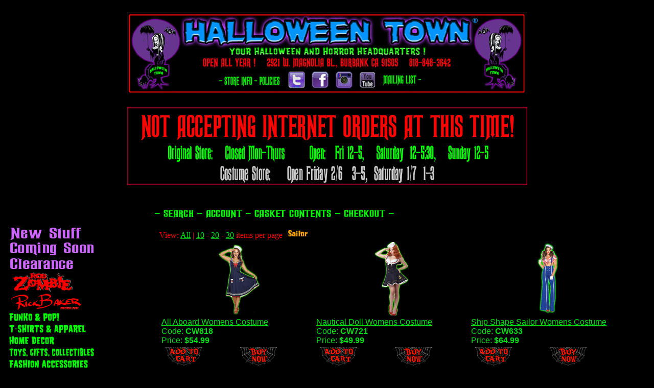

--- FILE ---
content_type: text/html
request_url: http://www.halloweentownstore.com/page/HS/CTGY/womens_sailor
body_size: 5602
content:

	

	<!DOCTYPE HTML PUBLIC "-//W3C//DTD HTML 4.01 Transitional//EN" "http://www.w3.org/TR/html4/loose.dtd"><html>
<head><title>Halloweentown Store: Womens Sailor Costumes</title><base href="https://www.halloweentownstore.com/mm5/"><meta name="" content="Halloween Costumes"><meta name="keywords" content="Halloween Costumes,Horror T-Shirts,Ex Mortis Stalkarounds,Rob Zombie Merch,halloween props"><meta name="description" content="Halloween Town is your home of Halloween Costumes and Accessories, Horror T-Shirts, Ex Mortis Stalkarounds, Halloween Haunted House props and Rob Zombie Merchandise"><style type="text/css">BODY {color : #04DD1A;}.large {font-size: 14px;}.larger {font-size: 16px;}.larger {font-size: 18px;}.larger font {font-size: large;}.standard {	font-family: Verdana, Geneva, sans-serif;}.standard {	font-size: 10px;}.standard {	font-size: 12px;}.standard {color: #0F0;font-family: Verdana, Geneva, sans-serif;}.med {font-size: medium;}.med {color: #F00;}.med {font-family: Verdana, Geneva, sans-serif;}.med {color: #0F0;}.med .med {font-size: large;font-family: Verdana, Geneva, sans-serif;}.med .med .med .med {font-size: small;}</style><script language="JavaScript" type="text/javascript">
<!--
function PopupHelpGift(helpfile)
{
window.open( helpfile , 'Help', 'toolbar=no,location=no,directories=no,status=no,scrollbars=yes,resizable=yes,copyhistory=no,width=400,height=350' );
}
// -->
</script>
</head><body bgcolor="black" link="#04DD1A" alink="#04DD1A" vlink="#04DD1A">
<style type="text/css">body,td,th {color: #F00;}.red24 {font-size: 24px;}.red24 {font-family: Arial, Helvetica, sans-serif;}.red24 .red24 {font-size: 18px;font-family: Arial, Helvetica, sans-serif;}greenbig {color: #0F0;}green big {font-size: 24px;}.GREEN {color: #0F0;}.GREEN {text-align: center;}body p {font-family: Verdana, Geneva, sans-serif;text-align: center;font-size: 24px;}</style><p><a href="http://www.halloweentownstore.com"><img src="graphics/00000001/Global_header_3_18_11.gif" width="783" height="162" border="0" usemap="#Map2"></a><map name="Map2"><area shape="rect" coords="314,115,353,149" href="https://twitter.com/#!/HalloweenTownCA" target="_blank" alt="Halloween Town twitter"><area shape="rect" coords="357,113,399,150" href="http://www.facebook.com/pages/Halloween-Town/66362229057" target="_blank" alt="HalloweenTown Facebook"><area shape="rect" coords="112,123,178,145" href="http://store.halloweentownstore.com/page/HS/CTGY/whatsnew" alt="Whats New"><area shape="rect" coords="405,112,444,151" href="http://instagram.com/halloweentownstore" target="_blank" alt="halloweentown store on Instagram"><area shape="rect" coords="448,112,488,149" href="http://www.youtube.com/halloweentownburbank" target="_blank" alt="Halloween Town You Tube Channel"><area shape="rect" coords="187,124,248,146" href="http://www.halloweentownstore.com/page/HS/CTGY/114" target="_self" alt="store info"><area shape="rect" coords="256,125,300,145" href="http://www.halloweentownstore.com/page/HS/CTGY/113" alt="Policies"><area shape="rect" coords="498,121,567,145" href="http://www.halloweentownstore.com/page/HS/CTGY/115" alt="Mailing List at Halloween Town"><area shape="rect" coords="577,121,642,145" href="http://www.halloweentownstore.com/page/HS/CTGY/111" alt="Contact Halloween Town"></map><map name="Map"><area shape="rect" coords="692,88,725,121" href="http://www.facebook.com/pages/Halloween-Town/66362229057" target="_blank" alt="Halloween Town Facebook Page"><area shape="rect" coords="732,87,764,121" href="https://twitter.com/#!/HalloweenTownCA" target="_blank" alt="Halloween Town Twitter Page"></map></p><p><img src="graphics/00000001/HOURS_HOME.gif" width="783" height="152" alt="STORE HOURS" /></p>
<table border="0" cellpadding="0" cellspacing="0" width="100%"><tr><td align="left" valign="bottom" colspan=2 ><center><table width="783" border="0" align="left" cellpadding="0" cellspacing="0"><tr><td width="783" height="28" align="left" valign="top" nowrap bgcolor="#000000">&nbsp;<img src="graphics/00000001/Top_Nav_Bar.gif" width="783" height="28" border="0" usemap="#Map3"></td></tr></table><map name="Map" id="Map"><area shape="rect" coords="675,3,762,34" href="&amp;mvt:global:secure_sessionurl;Screen=OINF&amp;Store_Code=&amp;mvt:global:Store_Code;" alt="Checkout"><area shape="rect" coords="499,2,655,35" href="https://&amp;mvt:global:domain:name;/page/&amp;mvt:global:Store_Code;/BASK" alt="Basket Contents"><area shape="rect" coords="404,3,484,35" href="&amp;mvt:global:secure_sessionurl;Screen=LOGN&amp;Order=0&amp;Store_Code=&amp;mvt:global:Store_Code;" alt="Account"><area shape="rect" coords="322,1,386,34" href="https://&amp;mvt:global:domain:name;/page/&amp;mvt:global:Store_Code;/SRCH" alt="Search Store"></map><map name="Map3" id="Map3"><area shape="rect" coords="310,3,375,34" href="http://www.halloweentownstore.com/page/HS/SRCH" alt="Search"><area shape="rect" coords="392,1,468,27" href="https://www.halloweentownstore.com/mm5/merchant.mvc?Session_ID=69cc30c39c449f7fd29432f3049d512b&Screen=LOGN&Order=0&Store_Code=HS" alt="Account"><area shape="rect" coords="484,1,643,28" href="http://www.halloweentownstore.com/page/HS/BASK" alt="Basket Contents"><area shape="rect" coords="662,2,749,34" href="https://www.halloweentownstore.com/mm5/merchant.mvc?Session_ID=69cc30c39c449f7fd29432f3049d512b&Screen=OINF&Store_Code=HS" alt="Checkout"></map>
</td></tr><tr><td align="left" valign="bottom"> </td></tr><tr><td align="left" valign="top" bgcolor="black"><table border="0" cellpadding="10" cellspacing="0"><tr><td align="left" valign="top" nowrap><font face="Arial, Helvetica" size="4" color="red"><table border=0 cellpadding="0" cellspacing="0"><tr><td nowrap><font face="Arial, Helvetica" size="-2"><a href="http://www.halloweentownstore.com/page/HS/CTGY/Recently_Added"><img src="/mm5/graphics/00000001/new_stuff_tree_but.gif" alt="Recently Added" border=0></a></font><br><font face="Arial, Helvetica" size="-2"><a href="http://www.halloweentownstore.com/page/HS/CTGY/Coming_Soon"><img src="graphics/00000001/Coming_Soon_but.gif" alt="Coming Soon" border=0></a></font><br><font face="Arial, Helvetica" size="-2"><a href="http://www.halloweentownstore.com/page/HS/CTGY/On_Sale"><img src="graphics/00000001/On_Sale_but.gif" alt="On Sale" border=0></a></font><br><font face="Arial, Helvetica" size="-2"><a href="http://www.halloweentownstore.com/page/HS/CTGY/010RobZombieMerchandise"><img src="graphics/00000001/robbutton_2.gif" alt="Rob Zombie Merchandise" border=0></a></font><br><font face="Arial, Helvetica" size="-2"><a href="http://www.halloweentownstore.com/page/HS/CTGY/Rick_Baker_Art"><img src="graphics/00000001/Rick_Baker_Tree.gif" alt="Rick Baker Art" border=0></a></font><br><font face="Arial, Helvetica" size="-2"><a href="http://www.halloweentownstore.com/page/HS/CTGY/pop_vinyl_figures"><img src="graphics/00000001/Pop_Tree.gif" alt="Pop Vinyl Figures" border=0></a></font><br><font face="Arial, Helvetica" size="-2"><a href="http://www.halloweentownstore.com/page/HS/CTGY/001HorrorTShirts"><img src="graphics/00000001/SHIRTS_TREE.gif" alt="Horror T-Shirts" border=0></a></font><br><font face="Arial, Helvetica" size="-2"><a href="http://www.halloweentownstore.com/page/HS/CTGY/002SpookyDecor"><img src="graphics/00000001/SpookyHomeDecore_Tree.gif" alt="Spooky Home Decor" border=0></a></font><br><font face="Arial, Helvetica" size="-2"><a href="http://www.halloweentownstore.com/page/HS/CTGY/003SpookyGifts"><img src="graphics/00000001/toys_tree.gif" alt="Horror Toys, Gifts, and Collectibles" border=0></a></font><br><font face="Arial, Helvetica" size="-2"><a href="http://www.halloweentownstore.com/page/HS/CTGY/004SpookyAccessories"><img src="graphics/00000001/FASHION_ACC_TREE.gif" alt="Spooky Accessories and Horror Gear" border=0></a></font><br><font face="Arial, Helvetica" size="-2"><a href="http://www.halloweentownstore.com/page/HS/CTGY/jokes_novelties"><img src="graphics/00000001/jokes_novelties_magic_tree.gif" alt="Jokes, Novelties &amp; Magic" border=0></a></font><br><font face="Arial, Helvetica" size="-2"><a href="http://www.halloweentownstore.com/page/HS/CTGY/Candy_And_Mints"><img src="graphics/00000001/Candy_And_Mints_Tree.gif" alt="Candy And Mints" border=0></a></font><br><font face="Arial, Helvetica" size="-2"><a href="http://www.halloweentownstore.com/page/HS/CTGY/009HorrorMoviesMusic"><img src="graphics/00000001/videobut.gif" alt="Horror Video/Music/Books" border=0></a></font><br><font face="Arial, Helvetica" size="-2"><a href="http://www.halloweentownstore.com/page/HS/CTGY/Vinyl_Records"><img src="graphics/00000001/Vinyl_records_tree.gif" alt="Vinyl_Records" border=0></a></font><br><font face="Arial, Helvetica" size="-2"><a href="http://www.halloweentownstore.com/page/HS/CTGY/Witchcraft_Occult"><img src="graphics/00000001/Witchcraft_tree_but.gif" alt="Witchcraft and Occult" border=0></a></font><br><font face="Arial, Helvetica" size="-2"><a href="http://www.halloweentownstore.com/page/HS/CTGY/universal_monsters_merchandise"><img src="graphics/00000001/UNIVERSAL_MONSTERS_MERCH_TR.gif" alt="Universal Monsters Merchandise" border=0></a></font><br><font face="Arial, Helvetica" size="-2"><a href="http://www.halloweentownstore.com/page/HS/CTGY/Fathers_Day_Gifts"><img src="graphics/00000001/Fathers_Day_Tree.gif" alt="Fathers Day Gifts" border=0></a></font><br><font face="Arial, Helvetica" size="-2"><a href="http://www.halloweentownstore.com/page/HS/CTGY/008halloweencostumes"><img src="graphics/00000001/Hal_cost_tree_but-1.gif" alt="Halloween Costumes" border=0></a></font><br><table border=0 cellpadding="0" cellspacing="0"><tr><td width="1%"><img src="graphics/en-US/admin/blank.gif" height="1" width="8" border=0></td><td nowrap><font face="Arial, Helvetica" size="-2"><a href="http://www.halloweentownstore.com/page/HS/CTGY/Star_Wars_Costumes"><img src="graphics/00000001/StarWarsLogo.gif" alt="Star Wars Costumes" border=0></a></font><br><font face="Arial, Helvetica" size="-2"><a href="http://www.halloweentownstore.com/page/HS/CTGY/burlesque"><img src="graphics/00000001/burlesque_tree.gif" alt="Burlesque" border=0></a></font><br><font face="Arial, Helvetica" size="-2"><a href="http://www.halloweentownstore.com/page/HS/CTGY/008menscostumes"><img src="/mm5/graphics/00000001/menstreebut.jpg" alt="Men's Halloween Costumes" border=0></a></font><br><font face="Arial, Helvetica" size="-2"><a href="http://www.halloweentownstore.com/page/HS/CTGY/008womenscostumes"><img src="/mm5/graphics/00000001/wmnstreebut.jpg" alt="Women's Halloween Costumes" border=0></a></font><br><table border=0 cellpadding="0" cellspacing="0"><tr><td width="1%"><img src="graphics/en-US/admin/blank.gif" height="1" width="8" border=0></td><td nowrap><font face="Arial, Helvetica" size="-2"><a href="http://www.halloweentownstore.com/page/HS/CTGY/WomensAngelCostumes"><img src="/mm5/graphics/00000001/Angel_tree_but.jpg" alt="Angel Costumes, Womens Halloween Costumes" border=0></a></font><br><font face="Arial, Helvetica" size="-2"><a href="http://www.halloweentownstore.com/page/HS/CTGY/WomensAnimalCostumes"><img src="graphics/00000001/animals_tree_but.jpg" alt="Animal Costumes, Womens Halloween Costumes" border=0></a></font><br><font face="Arial, Helvetica" size="-2"><a href="http://www.halloweentownstore.com/page/HS/CTGY/womensBiblicalCostumes"><img src="graphics/00000001/biblical_tree_but.jpg" alt="Biblical Costumes, Womens Halloween Costumes" border=0></a></font><br><font face="Arial, Helvetica" size="-2"><a href="http://www.halloweentownstore.com/page/HS/CTGY/WomensCapesRobes"><img src="graphics/00000001/capes_robessubtreebut.gif" alt="Capes and Robes, Womens Halloween Costumes" border=0></a></font><br><font face="Arial, Helvetica" size="-2"><a href="http://www.halloweentownstore.com/page/HS/CTGY/WomensDevilCostumes"><img src="graphics/00000001/devils_sub_tree_but.jpg" alt="Devil Costumes, Womens Halloween Costumes" border=0></a></font><br><font face="Arial, Helvetica" size="-2"><a href="http://www.halloweentownstore.com/page/HS/CTGY/WomensDisneyCostumes"><img src="graphics/00000001/disney_tree_but.gif" alt="Disney Costumes, Womens Halloween Costumes" border=0></a></font><br><font face="Arial, Helvetica" size="-2"><a href="http://www.halloweentownstore.com/page/HS/CTGY/WomensNurseCostumes"><img src="/mm5/graphics/00000001/nurses_tree_but.gif" alt="Nurse Costumes, Womens Halloween Costumes" border=0></a></font><br><font face="Arial, Helvetica" size="-2"><a href="http://www.halloweentownstore.com/page/HS/CTGY/WomensEgyptianCostumes"><img src="graphics/00000001/egypt_tree_but.gif" alt="Egyptian Costumes, Womens Halloween Costumes" border=0></a></font><br><font face="Arial, Helvetica" size="-2"><a href="http://www.halloweentownstore.com/page/HS/CTGY/Womens50sCostumes"><img src="graphics/00000001/fiftie_tree_but.gif" alt="Fifties Costumes, Womens Halloween Costumes" border=0></a></font><br><font face="Arial, Helvetica" size="-2"><a href="http://www.halloweentownstore.com/page/HS/CTGY/WomensFrenchMaidCostumes"><img src="/mm5/graphics/00000001/Frch_maids_treebut.gif" alt="French Maid Costumes, Womens Halloween Costumes" border=0></a></font><br><font face="Arial, Helvetica" size="-2"><a href="http://www.halloweentownstore.com/page/HS/CTGY/WomensFlapperCostumes"><img src="graphics/00000001/gangstrs_tree_but.gif" alt="Gangsters and Flapper Costumes, Womens Halloween Costumes" border=0></a></font><br><font face="Arial, Helvetica" size="-2"><a href="http://www.halloweentownstore.com/page/HS/CTGY/WomensScaryCostumes"><img src="graphics/00000001/scary_tree_but.gif" alt="Scary Costumes, Womens Halloween Costumes" border=0></a></font><br><font face="Arial, Helvetica" size="-2"><a href="http://www.halloweentownstore.com/page/HS/CTGY/WomensGothicCostumes"><img src="graphics/00000001/gothic_tree_but.gif" alt="Gothic Costumes, Womens Halloween Costumes" border=0></a></font><br><font face="Arial, Helvetica" size="-2"><a href="http://www.halloweentownstore.com/page/HS/CTGY/WomensInternationalCostumes"><img src="graphics/00000001/intlSubtreeBut.gif" alt="International Costumes, Womens Halloween Costumes" border=0></a></font><br><font face="Arial, Helvetica" size="-2"><a href="http://www.halloweentownstore.com/page/HS/CTGY/WomensHistoricalCostumes"><img src="graphics/00000001/Historical_treebut.gif" alt="Historical Costumes, Womens Halloween Costumes" border=0></a></font><br><font face="Arial, Helvetica" size="-2"><a href="http://www.halloweentownstore.com/page/HS/CTGY/WomensMovieCostumes_Cosplay_Costumes"><img src="graphics/00000001/movieTV_tree_but.gif" alt="movie &amp; TV Costumes, Womens Halloween Costumes" border=0></a></font><br><font face="Arial, Helvetica" size="-2"><a href="http://www.halloweentownstore.com/page/HS/CTGY/WomensPirateCostumes"><img src="graphics/00000001/pirates_tree_but.gif" alt="Pirate Costumes, Womens Halloween Costumes" border=0></a></font><br><font face="Arial, Helvetica" size="-2"><a href="http://www.halloweentownstore.com/page/HS/CTGY/WomensRenaissanceCostumes"><img src="graphics/00000001/renaissnce_tree_but.gif" alt="Renaissance Costumes, Womens Halloween Costumes" border=0></a></font><br><font face="Arial, Helvetica" size="-2"><a href="http://www.halloweentownstore.com/page/HS/CTGY/WomensRomanGreekCostumes"><img src="graphics/00000001/roman_tree_but.gif" alt="Roman &amp; Greek Costumes, Womens Halloween Costumes" border=0></a></font><br><font face="Arial, Helvetica" size="-2"><a href="http://www.halloweentownstore.com/page/HS/CTGY/WomensSexyCostumes"><img src="/mm5/graphics/00000001/sexy_subTreeBut.gif" alt="Sexy Costumes, Womens Halloween Costumes" border=0></a></font><br><font face="Arial, Helvetica" size="-2"><a href="http://www.halloweentownstore.com/page/HS/CTGY/Womens60s70sCostumes"><img src="graphics/00000001/sixties_tree_but.gif" alt="60s 70s &amp; 80s Costumes, Womens Halloween Costumes" border=0></a></font><br><font face="Arial, Helvetica" size="-2"><a href="http://www.halloweentownstore.com/page/HS/CTGY/WomensStarWarsCostumes"><img src="graphics/00000001/starWars_tree-but.gif" alt="Star Wars Costumes, Womens Halloween Costumes" border=0></a></font><br><font face="Arial, Helvetica" size="-2"><a href="http://www.halloweentownstore.com/page/HS/CTGY/WomensStorybookCostumes"><img src="graphics/00000001/storybook_tree_but.gif" alt="Storybook Costumes, Womens Halloween Costumes" border=0></a></font><br><font face="Arial, Helvetica" size="-2"><a href="http://www.halloweentownstore.com/page/HS/CTGY/WomensSuperheroCostumes"><img src="graphics/00000001/superheros_tree_but.gif" alt="Superhero Costumes, Womens Halloween Costumes" border=0></a></font><br><font face="Arial, Helvetica" size="-2"><a href="http://www.halloweentownstore.com/page/HS/CTGY/WomensVampireCostumes"><img src="graphics/00000001/vampires_tree-but.gif" alt="Vampire Costumes, Womens Halloween Costumes" border=0></a></font><br><font face="Arial, Helvetica" size="-2"><a href="http://www.halloweentownstore.com/page/HS/CTGY/WomensWesternCostumes"><img src="/mm5/graphics/00000001/western_subtree_but.gif" alt="Western Costumes, Womens Halloween Costumes" border=0></a></font><br><font face="Arial, Helvetica" size="-2"><a href="http://www.halloweentownstore.com/page/HS/CTGY/WomensWitchCostumes"><img src="/mm5/graphics/00000001/witches_tree_but.gif" alt="Witch Costumes, Womens Halloween Costumes" border=0></a></font><br><font face="Arial, Helvetica" size="-2"><a href="http://www.halloweentownstore.com/page/HS/CTGY/WomensGeneralCostumes"><img src="graphics/00000001/general_tree_but.gif" alt="General Costumes, Womens Halloween Costumes" border=0></a></font><br><font face="Arial, Helvetica" size="-2"><a href="http://www.halloweentownstore.com/page/HS/CTGY/womens_food_costumes"><img src="graphics/00000001/womens_food_tree.gif" alt="Women's Food Costumes" border=0></a></font><br><font face="Arial, Helvetica" size="-2"><a href="http://www.halloweentownstore.com/page/HS/CTGY/womens_comical_costumes"><img src="graphics/00000001/womens_comical_tree.gif" alt="Women's Comical Costumes" border=0></a></font><br><font face="Arial, Helvetica" size="-2"><a href="http://www.halloweentownstore.com/page/HS/CTGY/womens_sports_costumes"><img src="graphics/00000001/womens_sports_tree.gif" alt="Womens Sports Costumes" border=0></a></font><br><font face="Arial, Helvetica" size="-2"><a href="http://www.halloweentownstore.com/page/HS/CTGY/womens_police_and_fire"><img src="graphics/00000001/womens_police_and_fire_tree.gif" alt="Womens Police And Firefighters" border=0></a></font><br><font face="Arial, Helvetica" size="-2"><a href="http://www.halloweentownstore.com/page/HS/CTGY/Body_Suits"><img src="graphics/00000001/2nd_skin_wmn_tree_but.gif" alt="Body Suits" border=0></a></font><br><font face="Arial, Helvetica" size="-2"><a href="http://www.halloweentownstore.com/page/HS/CTGY/Womens_Skeleton_Costumes"><img src="graphics/00000001/skeletons_wmn_tree_but.gif" alt="Womens Skeleton Costumes" border=0></a></font><br><font face="Arial, Helvetica" size="-2"><a href="http://www.halloweentownstore.com/page/HS/CTGY/Rave_Wear"><img src="graphics/00000001/Rave_Wear_Tree.gif" alt="Rave Wear" border=0></a></font><br><font face="Arial, Helvetica" size="-2"><a href="http://www.halloweentownstore.com/page/HS/CTGY/Holiday_Seasonal_Womens_Costumes"><img src="graphics/00000001/womens_holiday_seasonal_tre.gif" alt="Holiday And Seasonal Women's Costumes" border=0></a></font><br><font face="Arial, Helvetica" size="-2"><a href="http://www.halloweentownstore.com/page/HS/CTGY/womens_steampunk"><img src="graphics/00000001/steampunk_tree_but.gif" alt="Womens Steampunk" border=0></a></font><br><font face="Arial, Helvetica" size="-2"><a href="http://www.halloweentownstore.com/page/HS/CTGY/angels_devils"><img src="graphics/00000001/devilsangels_tree_but.gif" alt="Angels and Devils" border=0></a></font><br><font face="Arial, Helvetica" size="-2"><img src="graphics/00000001/sailor_tree_but.gif" alt="Womens Sailor Costumes" border=0></font><br><font face="Arial, Helvetica" size="-2"><a href="http://www.halloweentownstore.com/page/HS/CTGY/womens_colonial"><img src="graphics/00000001/colonial_tree_but.gif" alt="Womens Colonial Costumes" border=0></a></font><br><font face="Arial, Helvetica" size="-2"><a href="http://www.halloweentownstore.com/page/HS/CTGY/womens_mermaid"><img src="graphics/00000001/mermaid_tree_but.gif" alt="Womens Mermaid Costumes" border=0></a></font><br><font face="Arial, Helvetica" size="-2"><a href="http://www.halloweentownstore.com/page/HS/CTGY/womens_convict"><img src="graphics/00000001/convict_tree_but.gif" alt="Womens Convict Costumes" border=0></a></font><br><font face="Arial, Helvetica" size="-2"><a href="http://www.halloweentownstore.com/page/HS/CTGY/womens_pioneer"><img src="graphics/00000001/pioneer_tree_but.gif" alt="Pioneer Costumes" border=0></a></font><br><font face="Arial, Helvetica" size="-2"><a href="http://www.halloweentownstore.com/page/HS/CTGY/warrior_costumes"><img src="graphics/00000001/warrior_tree_but.gif" alt="Warrior Costumes" border=0></a></font><br><font face="Arial, Helvetica" size="-2"><a href="http://www.halloweentownstore.com/page/HS/CTGY/womens_circus"><img src="graphics/00000001/wmn_circus_treebut.gif" alt="Womens Circus Costume" border=0></a></font><br><font face="Arial, Helvetica" size="-2"><a href="http://www.halloweentownstore.com/page/HS/CTGY/dotd_womens"><img src="graphics/00000001/dotd_tree_but.gif" alt="Womens Day of the Dead" border=0></a></font><br></td></tr></table><font face="Arial, Helvetica" size="-2"><a href="http://www.halloweentownstore.com/page/HS/CTGY/008petcostumes"><img src="/mm5/graphics/00000001/petstreebut.jpg" alt="Pet Costumes" border=0></a></font><br><font face="Arial, Helvetica" size="-2"><a href="http://www.halloweentownstore.com/page/HS/CTGY/008halloweencapes"><img src="graphics/00000001/capesca.gif" alt="Halloween Capes" border=0></a></font><br><font face="Arial, Helvetica" size="-2"><a href="http://www.halloweentownstore.com/page/HS/CTGY/008childrenscostumes"><img src="/mm5/graphics/00000001/kidstreebut.jpg" alt="Children's Halloween Costumes" border=0></a></font><br><font face="Arial, Helvetica" size="-2"><a href="http://www.halloweentownstore.com/page/HS/CTGY/costume_teeshirts"><img src="graphics/00000001/costume_tee_shirts.gif" alt="Costume Tee Shirts" border=0></a></font><br><font face="Arial, Helvetica" size="-2"><a href="http://www.halloweentownstore.com/page/HS/CTGY/008plussizecostumes"><img src="/mm5/graphics/00000001/mnsplusstreebut.jpg" alt="Men's Plus Size Costumes" border=0></a></font><br><font face="Arial, Helvetica" size="-2"><a href="http://www.halloweentownstore.com/page/HS/CTGY/008womens_plus_size_costumes"><img src="/mm5/graphics/00000001/Wmnsplusstreebut.jpg" alt="Women's Plus Size Costumes" border=0></a></font><br><font face="Arial, Helvetica" size="-2"><a href="http://www.halloweentownstore.com/page/HS/CTGY/008SexyCostumes"><img src="/mm5/graphics/00000001/Sexy_cost_but.jpg" alt="Sexy Halloween Costumes" border=0></a></font><br><font face="Arial, Helvetica" size="-2"><a href="http://www.halloweentownstore.com/page/HS/CTGY/Holiday_Costumes"><img src="/mm5/graphics/00000001/Holiday_cost_tree_but.gif" alt="Holiday, Seasonal, santa, christmas, easter costumes" border=0></a></font><br><font face="Arial, Helvetica" size="-2"><a href="http://www.halloweentownstore.com/page/HS/CTGY/Convention_Costumes"><img src="graphics/00000001/convention_tree_but.gif" alt="Convention Costumes" border=0></a></font><br><font face="Arial, Helvetica" size="-2"><a href="http://www.halloweentownstore.com/page/HS/CTGY/Political_Costumes"><img src="graphics/00000001/ploitical_cost_tree_but.jpg" alt="Political Costumes" border=0></a></font><br><font face="Arial, Helvetica" size="-2"><a href="http://www.halloweentownstore.com/page/HS/CTGY/costumes_coming_soon"><img src="graphics/00000001/Costumes_coming_soon_tree_but.gif" alt="Costumes coming soon" border=0></a></font><br></td></tr></table><font face="Arial, Helvetica" size="-2"><a href="http://www.halloweentownstore.com/page/HS/CTGY/Clearance_Costumes"><img src="graphics/00000001/CLEARANCE_COSTUMES_TREE.gif" alt="Clearance Costumes" border=0></a></font><br><font face="Arial, Helvetica" size="-2"><a href="http://www.halloweentownstore.com/page/HS/CTGY/021costumeaccesories"><img src="/mm5/graphics/00000001/Cost_acc_tree_but.gif" alt="Halloween Costume Accessories" border=0></a></font><br><font face="Arial, Helvetica" size="-2"><a href="http://www.halloweentownstore.com/page/HS/CTGY/wigs"><img src="graphics/00000001/wigs_tree_but.gif" alt="Wigs" border=0></a></font><br><font face="Arial, Helvetica" size="-2"><a href="http://www.halloweentownstore.com/page/HS/CTGY/005HalloweenMasks"><img src="/mm5/graphics/00000001/masks_tree_but.gif" alt="Halloween Masks" border=0></a></font><br><font face="Arial, Helvetica" size="-2"><a href="http://www.halloweentownstore.com/page/HS/CTGY/006HalloweenMakeup"><img src="/mm5/graphics/00000001/Makeup_tree_but.gif" alt="Halloween Makeup" border=0></a></font><br><font face="Arial, Helvetica" size="-2"><a href="http://www.halloweentownstore.com/page/HS/CTGY/ExMortisStalkarounds_117"><img src="/mm5/graphics/00000001/exmortisbut.jpg" alt="Ex Mortis Stalkarounds, Props, Puppets,Stalkabouts" border=0></a></font><br><font face="Arial, Helvetica" size="-2"><a href="http://www.halloweentownstore.com/page/HS/CTGY/019Props_Decoration"><img src="graphics/00000001/Props_decor_but.gif" alt="Halloween props and Decorations" border=0></a></font><br><font face="Arial, Helvetica" size="-2"><a href="http://www.halloweentownstore.com/page/HS/CTGY/vintage_halloween"><img src="graphics/00000001/vint_hal_tree_but.gif" alt="Vintage Halloween" border=0></a></font><br><font face="Arial, Helvetica" size="-2"><a href="http://www.halloweentownstore.com/page/HS/CTGY/020Specialeffects"><img src="graphics/00000001/FOG_MAC_LIGHT_TREE.gif" alt="Fog Machines And Lighting / Halloween Special Effects" border=0></a></font><br><font face="Arial, Helvetica" size="-2"><a href="http://www.halloweentownstore.com/page/HS/CTGY/113"><img src="/mm5/graphics/00000001/spacer.gif" alt="Policies" border=0></a></font><br><font face="Arial, Helvetica" size="-2"><a href="http://www.halloweentownstore.com/page/HS/CTGY/The_Parlour_Art_Gallery"><img src="/mm5/graphics/00000001/Parlour_txt_but.gif" alt="The Parlour Art Gallery" border=0></a></font><br><font face="Arial, Helvetica" size="-2"><a href="http://www.halloweentownstore.com/page/HS/CTGY/111"><img src="graphics/00000001/Contact_Us_tree_but.gif" alt="Contact Us" border=0></a></font><br><font face="Arial, Helvetica" size="-2"><a href="http://www.halloweentownstore.com/page/HS/CTGY/115"><img src="graphics/00000001/Mailing_List_Tree_But.gif" alt="Mailing List" border=0></a></font><br><font face="Arial, Helvetica" size="-2"><a href="http://www.halloweentownstore.com/page/HS/CTGY/114"><img src="/mm5/graphics/00000001/store_info_txt_but.gif" alt="Store Info" border=0></a></font><br><font face="Arial, Helvetica" size="-2"><a href="http://www.halloweentownstore.com/page/HS/CTGY/job_opportunities"><img src="graphics/00000001/JOB_TREE.gif" alt="Job Opportunities" border=0></a></font><br><font face="Arial, Helvetica" size="-2"><a href="http://www.halloweentownstore.com/page/HS/CTGY/Vurderlak"><img src="graphics/00000001/Vurderlak_tree_but.gif" alt="Vurderlak Collection" border=0></a></font><br></td></tr></table><form method="post" action="https://www.halloweentownstore.com/mm5/merchant.mvc?"><input type="hidden" name="Store_Code" value="HS"><input type="hidden" name="Action" value="VIEW"><input type="hidden" name="Screen" value="GIFT"><input type="hidden" name="SubScreen" value="GIFT"><input type="hidden" name="Module_ID" value=""><input type="text" name="myphone" value="" size="17"><br><input type="submit" NAME = "NoSave" value="View Gift List">&nbsp;<A TITLE = "Help" HREF = "JavaScript:PopupHelpGift('https://www.halloweentownstore.com/mm5/10.13.02/modules/util/s01_giftlist.htm')"><IMG SRC = "graphics/en-US/admin/help.gif" BORDER = 0></A></form></font></td></tr></table></td><td align="left" valign="top" width="80%"><br><table border="0" cellpadding="0" cellspacing="0" width="90%" align="center"><tr><td><!-- ADS CatMaster Subcategory Listing Start --><!-- ADS CatMaster Subcategory Listing End --><!-- ADS CatMaster Breadcrumbs Start --><!-- ADS CatMaster Breadcrumbs End --><!-- ADS CatMaster Pagination Control Start -->View: <a href="https://www.halloweentownstore.com/mm5/merchant.mvc?Screen=CTGY&Store_Code=HS&Category_Code=womens_sailor&view_perpage=all">All</a>| <a href="https://www.halloweentownstore.com/mm5/merchant.mvc?Screen=CTGY&Store_Code=HS&Category_Code=womens_sailor&view_perpage=10">10</a>- <a href="https://www.halloweentownstore.com/mm5/merchant.mvc?Screen=CTGY&Store_Code=HS&Category_Code=womens_sailor&view_perpage=20">20</a>- <a href="https://www.halloweentownstore.com/mm5/merchant.mvc?Screen=CTGY&Store_Code=HS&Category_Code=womens_sailor&view_perpage=30">30</a>items per page<!-- ADS CatMaster Pagination Control End --><!-- ADS CatMaster Pagination Start --><!-- ADS CatMaster Pagination End --><img src="graphics/00000001/sailor_tree_but.gif" alt="Womens Sailor Costumes" border="0"><BR><table border=0 cellpadding=2 cellspacing=0 bordercolor="#F9F9F9" width="100%"><tr><td valign="top" width="25%"><table border=0 cellpadding=2 cellspacing=0 width="100%"><tr><td align="center" colspan=3><a href="https://www.halloweentownstore.com/mm5/merchant.mvc?Screen=PROD&Store_Code=HS&Product_Code=CW818&Category_Code=womens_sailor"><img src="graphics/00000001/CW818sm.gif" border="0" hspace="0" vspace="0"></a></td></tr><tr><td align="left" valign="top" width="100%" colspan=3><font face="Arial, Helvetica" size="3" color="#04DD1A"><a href="https://www.halloweentownstore.com/mm5/merchant.mvc?Screen=PROD&Store_Code=HS&Product_Code=CW818&Category_Code=womens_sailor">All Aboard Womens Costume</a><br>Code: <b>CW818</b><br>Price: <b>$54.99</b><br></font></td></tr><tr><td></td><form method="post" action="https://www.halloweentownstore.com/mm5/merchant.mvc?"><td align="left" valign="top"><font face="Arial, Helvetica" size="3" color="#04DD1A"><input type="hidden" name="Action" value="ADPR"><input type="hidden" name="Screen" value="CTGY"><input type="hidden" name="Quantity" value=1><input type="hidden" name="Attributes" value="Yes"><input type="hidden" name="Store_Code" value="HS"><input type="hidden" name="Offset" value=""><input type="hidden" name="Product_Code" value="CW818"><input type="hidden" name="Current_Product_Code" value=""><input type="hidden" name="Category_Code" value="womens_sailor"><input type="image" alt="Add One To Basket" src="graphics/00000001/Add_to_cart.gif" border="0"></font></td></form><form method="post" action="https://www.halloweentownstore.com/mm5/merchant.mvc?Session_ID=69cc30c39c449f7fd29432f3049d512b&"><td align="left" valign="top"><font face="Arial, Helvetica" size="3" color="#04DD1A"><input type="hidden" name="Action" value="ADPR"><input type="hidden" name="Product_Code" value="CW818"><input type="hidden" name="Quantity" value=1><input type="hidden" name="Screen" value="OINF"><input type="hidden" name="Attributes" value="Yes"><input type="hidden" name="Store_Code" value="HS"><input type="image" alt="Buy One Now" src="graphics/00000001/Buy_Now.gif" border="0"></font></td></form></tr></table></td><td valign="top" width="25%"><table border=0 cellpadding=2 cellspacing=0 width="100%"><tr><td align="center" colspan=3><a href="https://www.halloweentownstore.com/mm5/merchant.mvc?Screen=PROD&Store_Code=HS&Product_Code=CW721&Category_Code=womens_sailor"><img src="graphics/00000001/CW721sm.gif" border="0" hspace="0" vspace="0"></a></td></tr><tr><td align="left" valign="top" width="100%" colspan=3><font face="Arial, Helvetica" size="3" color="#04DD1A"><a href="https://www.halloweentownstore.com/mm5/merchant.mvc?Screen=PROD&Store_Code=HS&Product_Code=CW721&Category_Code=womens_sailor">Nautical Doll Womens Costume</a><br>Code: <b>CW721</b><br>Price: <b>$49.99</b><br></font></td></tr><tr><td></td><form method="post" action="https://www.halloweentownstore.com/mm5/merchant.mvc?"><td align="left" valign="top"><font face="Arial, Helvetica" size="3" color="#04DD1A"><input type="hidden" name="Action" value="ADPR"><input type="hidden" name="Screen" value="CTGY"><input type="hidden" name="Quantity" value=1><input type="hidden" name="Attributes" value="Yes"><input type="hidden" name="Store_Code" value="HS"><input type="hidden" name="Offset" value=""><input type="hidden" name="Product_Code" value="CW721"><input type="hidden" name="Current_Product_Code" value=""><input type="hidden" name="Category_Code" value="womens_sailor"><input type="image" alt="Add One To Basket" src="graphics/00000001/Add_to_cart.gif" border="0"></font></td></form><form method="post" action="https://www.halloweentownstore.com/mm5/merchant.mvc?Session_ID=69cc30c39c449f7fd29432f3049d512b&"><td align="left" valign="top"><font face="Arial, Helvetica" size="3" color="#04DD1A"><input type="hidden" name="Action" value="ADPR"><input type="hidden" name="Product_Code" value="CW721"><input type="hidden" name="Quantity" value=1><input type="hidden" name="Screen" value="OINF"><input type="hidden" name="Attributes" value="Yes"><input type="hidden" name="Store_Code" value="HS"><input type="image" alt="Buy One Now" src="graphics/00000001/Buy_Now.gif" border="0"></font></td></form></tr></table></td><td valign="top" width="25%"><table border=0 cellpadding=2 cellspacing=0 width="100%"><tr><td align="center" colspan=3><a href="https://www.halloweentownstore.com/mm5/merchant.mvc?Screen=PROD&Store_Code=HS&Product_Code=CW633&Category_Code=womens_sailor"><img src="graphics/00000001/CW633SM.gif" border="0" hspace="0" vspace="0"></a></td></tr><tr><td align="left" valign="top" width="100%" colspan=3><font face="Arial, Helvetica" size="3" color="#04DD1A"><a href="https://www.halloweentownstore.com/mm5/merchant.mvc?Screen=PROD&Store_Code=HS&Product_Code=CW633&Category_Code=womens_sailor">Ship Shape Sailor Womens Costume</a><br>Code: <b>CW633</b><br>Price: <b>$64.99</b><br></font></td></tr><tr><td></td><form method="post" action="https://www.halloweentownstore.com/mm5/merchant.mvc?"><td align="left" valign="top"><font face="Arial, Helvetica" size="3" color="#04DD1A"><input type="hidden" name="Action" value="ADPR"><input type="hidden" name="Screen" value="CTGY"><input type="hidden" name="Quantity" value=1><input type="hidden" name="Attributes" value="Yes"><input type="hidden" name="Store_Code" value="HS"><input type="hidden" name="Offset" value=""><input type="hidden" name="Product_Code" value="CW633"><input type="hidden" name="Current_Product_Code" value=""><input type="hidden" name="Category_Code" value="womens_sailor"><input type="image" alt="Add One To Basket" src="graphics/00000001/Add_to_cart.gif" border="0"></font></td></form><form method="post" action="https://www.halloweentownstore.com/mm5/merchant.mvc?Session_ID=69cc30c39c449f7fd29432f3049d512b&"><td align="left" valign="top"><font face="Arial, Helvetica" size="3" color="#04DD1A"><input type="hidden" name="Action" value="ADPR"><input type="hidden" name="Product_Code" value="CW633"><input type="hidden" name="Quantity" value=1><input type="hidden" name="Screen" value="OINF"><input type="hidden" name="Attributes" value="Yes"><input type="hidden" name="Store_Code" value="HS"><input type="image" alt="Buy One Now" src="graphics/00000001/Buy_Now.gif" border="0"></font></td></form></tr></table></td></tr></table><!-- ADS CatMaster Pagination Start --><!-- ADS CatMaster Pagination End --><!-- ADS CatMaster Breadcrumbs Start --><table width="100%" border="0" cellpadding="0" cellspacing="0"><tr><td class="breadcrumb" valign="top"><DIV align="center"><a href="merchant.mvc?"><font face="Arial,Helvetica,sans-serif" size="-1">Home</font></a>&nbsp;>&nbsp;<a href="https://www.halloweentownstore.com/mm5/merchant.mvc?Screen=CTGY&Store_Code=HS&Category_Code=008halloweencostumes"><font face="Arial,Helvetica,sans-serif" size="-1">Halloween Costumes</font></a> &nbsp;>&nbsp;<a href="https://www.halloweentownstore.com/mm5/merchant.mvc?Screen=CTGY&Store_Code=HS&Category_Code=008womenscostumes"><font face="Arial,Helvetica,sans-serif" size="-1">Women's Halloween Costumes</font></a> &nbsp;>&nbsp;<a href="https://www.halloweentownstore.com/mm5/merchant.mvc?Screen=CTGY&Store_Code=HS&Category_Code=womens_sailor"><font face="Arial,Helvetica,sans-serif" size="-1"><b>Womens Sailor Costumes<font face="Arial,Helvetica,sans-serif" size="-1"><b></a></DIV></td></tr></table><!-- ADS CatMaster Breadcrumbs End --><!-- ADS CatMaster Subcategory Listing Start --><!-- ADS CatMaster Subcategory Listing End --></td></tr></table></td></tr><tr><td align="left" valign="bottom"> </td></tr></table><style type="text/css">.x {text-align: center;color: #F00;font-family: Arial, Helvetica, sans-serif;font-size: 16px;}</style><p><span class="x">We are following all government guidelines for the safety of all customers and employees.</span></p></p><p><img src="/mm5/graphics/00000001/globlfter4_06.jpg" width="684" height="72" usemap="#Map4" border="0"> <map name="Map4"><area shape="rect" coords="44,21,89,49" href="http://www.halloweentownstore.com"><area shape="rect" coords="250,21,326,47" href="http://www.halloweentownstore.com/page/HS/CTGY/111"><area shape="rect" coords="335,21,386,48" href="http://www.halloweentownstore.com/page/HS/CTGY/113"><area shape="rect" coords="392,21,452,49" href="http://www.halloweentownstore.com/page/HS/CTGY/114"><area shape="rect" coords="458,22,535,47" href="http://www.halloweentownstore.com/page/HS/CTGY/115"><area shape="rect" coords="581,22,633,49" href="http://www.halloweentownstore.com/page/HS/SMAP"></map></body>
</html>